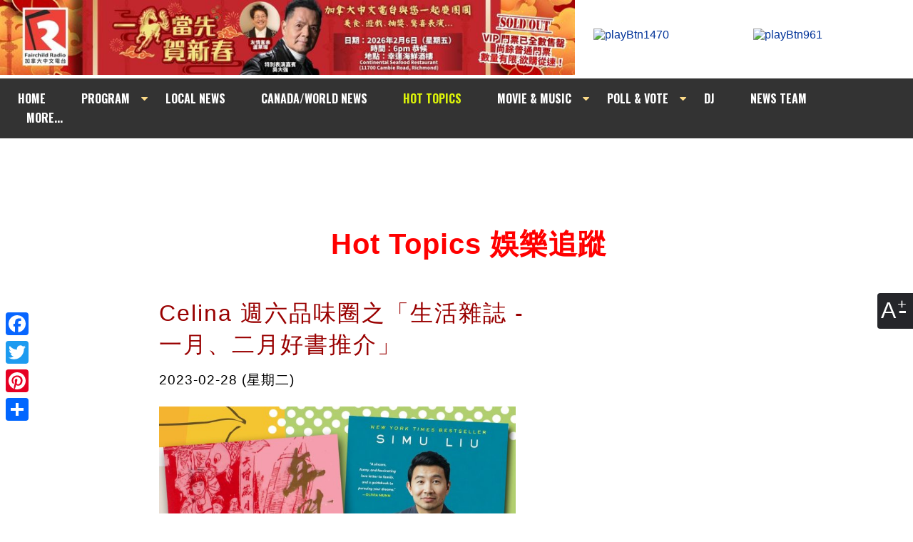

--- FILE ---
content_type: text/html; charset=UTF-8
request_url: https://am1470.com/hot_topics_detail.php?i=6120&year=2023&month=2
body_size: 9864
content:




<!doctype html>
<html lang="zh">
<head>
<meta charset="utf-8">


<title>Celina 週六品味圈之「生活雜誌 - 一月、二月好書推介」 | 加拿大中文電台 AM1470  FM96.1</title>


<meta name="description" content="「週六品味圈」的節目主持 Celina，在每個月第一個星期六的「生活雜誌」環節中，都會邀請列治文公共圖書館的 Wendy Jang 為聽眾介紹優質讀物。快來看看過去兩個月，Wendy 為大家推薦了哪兩本好書吧！">


<link rel="stylesheet" href="//am1470.com//cssfiles/main.css?1768955926" type="text/css" />

<link href="https://fonts.googleapis.com/css?family=Oswald:400,700" rel="stylesheet">
<link rel="stylesheet" href="https://cdnjs.cloudflare.com/ajax/libs/font-awesome/4.7.0/css/font-awesome.min.css">





<!-- Facebook Header -->
<meta property="og:title" content='Celina 週六品味圈之「生活雜誌 - 一月、二月好書推介」'/>
<meta property="og:type" content="website"/>
<meta property="og:description" content='「週六品味圈」的節目主持 Celina，在每個月第一個星期六的「生活雜誌」環節中，都會邀請列治文公共圖書館的 Wendy Jang 為聽眾介紹優質讀物。快來看看過去兩個月，Wendy 為大家推薦了哪兩本好書吧！'/>
<meta property="og:url" content="https://am1470.com/hot_topics_detail.php?i=6120&year=2023&month=2"/>
<meta property="og:image" content="https://am1470.com/data/activities_mainphoto/6120_cover_image_app.jpg"/>
<meta property="og:image:width" content="960"/>
<meta property="og:image:height" content="720"/>
<meta property="og:site_name" content="加拿大中文電台 | AM1470  FM96.1"/>
<!-- Facebook Header -->



<script language="JavaScript">
	<!--
		function popLive(sVName) {
			open("http://am1470.com/" + sVName + ".html", "Live",  "width=438,height=342,resizable=no,scrollbars=no");
		}
		function liveRadioPopup($channel){
			open("http://am1470.com/live/"+$channel+".php","Live","width=450,height=500,resizable=no,scrollbars=no");
		}
	//-->
</script>
<!-- <link type="text/css" href="//am1470.com/js/jquery.jscrollpane.css" rel="stylesheet" media="all" />-->


<script type="text/javascript" src="//am1470.com//js/jquery.tools.min.js"></script>

<script type="text/javascript" src="//am1470.com//js/jquery.easing.1.3.js"></script>
<script type="text/javascript" src="//am1470.com/js/jquery-ui-1.8.20.custom.min.js"></script>
<link type="text/css" href="//am1470.com/css/smoothness/jquery-ui-1.8.20.custom.css" rel="stylesheet" />

<link rel="stylesheet" href="//am1470.com/css/font-awesome.min.css">

<script type="text/javascript" src="//am1470.com/js/main.js"></script>
<!-- Add mousewheel plugin (this is optional) -->
<!--<script type="text/javascript" src="//am1470.com/lib/jquery.mousewheel-3.0.6.pack.js"></script>-->

<!--
<script src="//am1470.com//vendor/prettyPhoto/js/jquery.prettyPhoto.js" type="text/javascript" charset="utf-8"></script>
<link rel="stylesheet" href="//am1470.com//vendor/prettyPhoto/css/prettyPhoto.css" type="text/css" media="screen" charset="utf-8" />

	-->

	<script>
		$(document).ready(function()
			{

//top nav drop down menu//

				$('.topNav li').mouseenter(function(){
					$(this).addClass('mouseOver');
				});
				$('.topNav li').mouseleave(function(){
					$(this).removeClass('mouseOver');
				});
			});
		</script>


	





<script type="text/javascript">

$(document).ready(function(){

	

//thunmbnail scroll script//
	//	$("a[rel^='prettyPhoto']").prettyPhoto({overlay_gallery:false,animationSpeed:'slow',theme:'facebook',autoplay_slideshow: false,social_tools:false});



		
});
</script>






<!-- Google tag (gtag.js) -->
<script async
src="https://www.googletagmanager.com/gtag/js?id=G-YP7MCKVKG2"></script>
<script>
  window.dataLayer = window.dataLayer || [];
  function gtag(){dataLayer.push(arguments);}
  gtag('js', new Date());
  gtag('config', 'G-YP7MCKVKG2');
</script>








</head>




<body style="background-image: url('/data/background_image/bg_1.jpg')"  id="inner">
<h1 style="display:none;">加拿大中文電台 AM1470  FM96.1</h1>
	<div id="scaleContBtns">
    	<figure>A</figure>
        <div class="vflex">
        	<a href="#" id="smallSize" title="Decrease font size">A-</a>
        	<a href="#" id="iniSize" title="Default font size">A</a>
        	<a href="#" id="bigSize" title="Increase font size">A+</a>
        </div>
    </div>

<header>
    <div class="outWrap">
        <div id="header">
            <div id="headerTop">
                <div class="sitelogo"><a href="/adbanner.php?t=banner&display_page=1&tiles_id=121&fromPage=am1470.com%2Fhot_topics_detail.php"  target="_blank"><img src="//am1470.com//data/banner/ad_121.jpg?v=20260105120258" width="100%" height="auto" alt="Fairchild Radio" border="0"></a></div>
                <div class="listen">
                	<a href="" onclick="liveRadioPopup('pop_live1470');return false"><img src="//am1470.com/images/playBtn1470.png" alt="playBtn1470"></a>
                  <a href="" onclick="liveRadioPopup('pop_live961');return false"><img src="//am1470.com/images/playBtn961.png"  alt="playBtn961"  ></a>
                </div>
            </div>
            <ul class="topNav">
                <li><a href="/" >HOME</a></li>
                <li class="dm"><a href="#" >PROGRAM</a>
                    <ul>
                        <li><a href="//am1470.com/scheduler.php?type=am">AM1470</a></li>
                    	<li><a href="//am1470.com/scheduler.php?type=fm">FM961</a></li>
						<li><a href="//am1470.com/scheduler_radio.php">International</a></li>
                    </ul>
                </li>
                <li><a href="//am1470.com/news_detail.php" >LOCAL NEWS</a></li>
                <li><a href="//am1470.com/national_news.php">CANADA/WORLD NEWS</a></li>
                <li><a href="//am1470.com/hot_topics_detail.php" id="cur">HOT TOPICS</a></li>
                <!--li><a href="//am1470.com/featured_events.php" >FEATURED EVENTS</a></li-->
                <li class="dm"><a href="#">MOVIE & MUSIC</a>
                    <ul>
						<li><a href="//am1470.com/movie.php" >MOVIE</a></li>
                        <li><a href="//am1470.com/music.php">NEWS</a></li>
                        <li><a href="//am1470.com/hit.php">至HIT</a></li>
                                                <li><a href="//am1470.com/global_hits.php">GLOBAL HITS</a></li>
                	</ul>
                </li>
                <li class="dm"><a href="#">POLL & VOTE</a>
					<ul>
                        <li><a href="//am1470.com/polling_game.php?t=polling">POLL</a></li>
						<li><a href="//am1470.com/polling_game.php?t=voting">VOTE</a></li>
						<!--li><a href="//am1470.com/polling_game.php?t=online_games">ONLINE GAMES</a></li-->
					</ul>
				</li>
                <li><a href="//am1470.com/dj.php" >DJ</a></li>
                <li><a href="//am1470.com/newsHost.php" >NEWS TEAM</a></li>


                <li><a href="#" >&nbsp;&nbsp;&nbsp;MORE...&nbsp;&nbsp;&nbsp;</a>
                    <ul>
                        <li><a href="//am1470.com/program_archive.php">AUDIO</a></li>
												<li><a href="//am1470.com/video.php">VIDEOS</a></li>
                        <li><a href="//am1470.com/photo.php" >PHOTOS</a></li>
                        <li><a href="//am1470.com/program_archive_writeup.php">WRITE UP</a></li>
                        <li><a href="//am1470.com/archive_events.php">EVENTS</a></li>
                        <li><a href="//am1470.com/food.php" >FOOD</a></li>
                          <li><a href="//am1470.com/english/" class="sfont">INT'L PORGRAMS</a></li>
                	</ul>
                </li>
            </ul>
        </div>
        <div class="sideBox">
                <!-- AddThis Button BEGIN -->

            <div id="share" class="a2a_kit a2a_kit_size_32 a2a_floating_style a2a_vertical_style" style="position:fixed; top:430px;left:0;">
                <a class="a2a_button_facebook"></a>
                <a class="a2a_button_twitter"></a>
                <a class="a2a_button_pinterest"></a>
                <a class="a2a_dd" href="https://www.addtoany.com/share"></a>
            </div>
            <script async src="https://static.addtoany.com/menu/page.js"></script>
    <!-- AddThis Button END -->
        </div>

    </div>
</header>

<section class="main" style="margin-top:167px;">
	<div class="outWrap">
            <div id="contentBox" class="controlCell">

 

	 <section style="text-align:center;padding-bottom:15px;">
		 <!-- Google Adsense -->
			<script async src="https://pagead2.googlesyndication.com/pagead/js/adsbygoogle.js"></script>
<!-- Top Display Only  -->
<ins class="adsbygoogle"
     style="display:inline-block;width:728px;height:90px"
     data-ad-client="ca-pub-6442100037748613"
     data-ad-slot="5307658158"></ins>
<script>
(adsbygoogle = window.adsbygoogle || []).push({});
</script>

	<!--	 <img src="images/ad/ad_top.jpg" alt="ad-banner">		 -->
		 </section>



	


<script async src="//www.instagram.com/embed.js"></script>










        <div class="newsPost">

					<h1 style="display:none;">Test</h1>

					<h2 style="display:none;">Test</h2>

					<h3 style="display:none;">Test</h3>

					<h4 style="display:none;">Test</h4>

					<h5 style="display:none;">Test</h5>

        	<p class="pageName">Hot Topics 娛樂追蹤</p>



			
				<div style=" display:flex; flex-wrap:nowrap; justify-content: center;">

                    <div style="width:540px; margin-right:30px;">

                        <h2>Celina 週六品味圈之「生活雜誌 - 一月、二月好書推介」</h2>

                        <p class="newsDate">2023-02-28&nbsp;(星期二)</p>



                        <img src="/data/activities_mainphoto/6120_homepage_new.jpg?1768955926" alt="Celina 週六品味圈之「生活雜誌 - 一月、二月好書推介」" title="Celina 週六品味圈之「生活雜誌 - 一月、二月好書推介」1768955926" style="padding-right:40px; width:500px; height:auto;">

                    </div>

					<div style="width:300px;" class="googleAd">

				<!-- Google AdSense inner top banner -->

			<script async src="https://pagead2.googlesyndication.com/pagead/js/adsbygoogle.js?client=ca-pub-6442100037748613"  crossorigin="anonymous"></script>

			<ins class="adsbygoogle"

			style="display:inline-block;width:300px;height:250px"

					 data-ad-client="ca-pub-6442100037748613"

					 data-ad-slot="4964912912"></ins>

<script>

     (adsbygoogle = window.adsbygoogle || []).push({});

</script>







				<!-- Google AdSense inner side banner -->

					<script async src="https://pagead2.googlesyndication.com/pagead/js/adsbygoogle.js?client=ca-pub-6442100037748613"  crossorigin="anonymous"></script>

	<ins class="adsbygoogle"

	style="display:inline-block;width:300px;height:250px"

					 data-ad-client="ca-pub-6442100037748613"

					 data-ad-slot="6734872732"></ins>

<script>

     (adsbygoogle = window.adsbygoogle || []).push({});

</script>

</div>

</div>

			







			  <caption style="width:620px">
					<p style="text-align: right;"><span style="background-color: #ffff00;"><span style="color: #ff0000; text-decoration: underline;"><a href="/program_archive.php" target="_blank" rel="noopener"></a></span></span><span style="background-color: #ffff00;"><strong><span style="text-decoration: underline;"><span style="color: #ff0000; text-decoration: underline;"><a href="/program_archive.php" target="_blank" rel="noopener"></a><a href="/program_archive.php" target="_blank" rel="noopener"><span style="color: #ff0000; text-decoration: underline;">請</span></a><a href="/program_archive.php" target="_blank" rel="noopener"><span style="color: #ff0000; text-decoration: underline;">按</span><span style="color: #ff0000; text-decoration: underline;">此重</span></a></span><a href="/program_archive.php" target="_blank" rel="noopener"><span style="color: #ff0000; text-decoration: underline;">溫訪</span><span style="color: #ff0000; text-decoration: underline;">問內容&nbsp;Please click here to listen to archive audio</span></a></span></strong></span></p>
<p><strong>「週六品味圈」</strong>(Sat 9am, <span style="color: #ff0000;"><strong>AM1470</strong></span>）的節目主持&nbsp;<strong>Celina</strong>，在每個月第一個星期六的<strong>「生活雜誌」</strong>環節中，都會邀請<strong>列治文公共圖書館</strong>的&nbsp;<strong>Wendy Jang</strong>&nbsp;為聽眾介紹優質讀物。在過去的兩個月當中，<strong>Wendy&nbsp;</strong>為大家推介了<strong>《年味兒》</strong>與<strong>《We were dreamers : an immigrant superhero origin story》</strong>這兩本好書，讓大家可以回顧一下華人的過年文化，以及更加了解本國知名華人演員<strong>劉思慕</strong>的背景。</p>
<p>If you love to read, the monthly books recommended by&nbsp;<strong>Wendy Jang&nbsp;</strong>of&nbsp;<strong>Richmond Public Library</strong>&nbsp;will just be your cup of tea!&nbsp; Click the link above to listen to the January and February interviews of&nbsp;<strong>"Lifestyle Reunion"</strong>&nbsp;(Sat 9 am,&nbsp;<span style="color: #ff0000;"><strong>AM1470</strong></span>) hosted by&nbsp;<strong>Celina</strong>.</p>
<p><span style="color: #0000ff;"><strong>《年味兒》</strong></span>- 楊信、楊惠澤儀著（2019 年簡體）</p>				</caption>




			  <caption style="width:620px">
					<table  cellspacing="0" cellpadding="0" border = "0" align="center">
							<tr><th hidden>hidden</th><td valign="top" align="center" id="image_caption" width="340"><img src="/data/activities/6120_771555_1.jpg?1768955926" border="0" width="340"  height="410" alt="" title="" ></td></tr></table>				</caption>




			  <caption style="width:620px">
					<p>本書是一本介紹中國北京人如何過年的書。作者認為北京的「年俗」是世界上獨一無二的非物質文化遺產，短短幾十天便集納了中國傳統的仁、義、禮、智、信。本書既是一本畫冊，又是一本介紹過年風俗的書，作者畫了 95 幅畫，由臘月開始到二月二「龍抬頭」止，每幅畫配上一篇簡短的散文。這些畫和一般的年畫不同，作者畫的是老北京人過年的情景，畫面上的人物，大多以明、清時代的北京人為主，他們主要的活動場地是家居、胡同、店鋪、寺院等地方，情景帶有濃郁、醇厚的北京特色。</p>
<p>本書被分為 4 大部份：<br /> &bull; 火紅的準備 &ndash; 講述由臘月起到大年三十這段時間忙碌的過年準備工作。<br /> &bull; 懷舊的祝福 &ndash; 講述年初一至正月十五的熱鬧和祝福活動。<br /> &bull; 開心的慶典 &ndash; 描寫正月裡的廟會、花會、燈會等喜慶場面。<br /> &bull; 永久的期盼 &ndash; 記錄正月十六到二月初二這段時間有趣又溫暖的民俗風景。</p>
<p>書中也提到，老北京人過年還有很多其它習俗，包括：<br /> &bull; 他們喜歡在臘月舉辦婚事，添丁進口喜上加喜。他們有「正不娶，臘不定」之說，因為正月娶媳婦「妨公婆」，臘月訂婚克敗婆家。<br /> &bull; 正月不剃頭，剃頭死舅舅 &ndash; 過了臘八，家裡有舅舅的人都趕著在年前剃頭。<br /> &bull; 北京有一條兩千米長的花兒市大街，從<strong>崇文門</strong>到<strong>白橋大街</strong>。這裡有製造絹花、絨花、紙花、宮花的工作坊。有句俗語說「天下絹花出北京，北京的絹花出花兒市」，此地成為製作和交易的地方，漸漸地這條大街便被人稱為「花兒市大街」。</p>
<p>本書作者<strong>楊信</strong>是北京著名的京味兒民俗畫家，他畢業於<strong>河北師範學院</strong>美術系。他的正業是報社的美編，畫畫是業餘喜好，但他的夢想是做一名民俗畫家，畫老北京人物和胡同，將老北京的吃喝玩樂用藝術方式呈現出來。他的畫有很多細節，能喚起人們對過年的珍貴記憶。他也曾多次舉辦個人畫展，出版了多本反映老北京生活和風情的畫冊。</p>
<p><span style="color: #0000ff;"><strong>《We were dreamers : an immigrant superhero origin story》</strong></span>- Simu Liu（2022 年英文）</p>				</caption>




			  <caption style="width:620px">
					<table  cellspacing="0" cellpadding="0" border = "0" align="center">
							<tr><th hidden>hidden</th><td valign="top" align="center" id="image_caption" width="271"><img src="/data/activities/6120_771557_1.jpg?1768955926" border="0" width="271"  height="409" alt="" title="" ></td></tr></table>				</caption>




			  <caption style="width:620px">
					<p><strong>劉思慕</strong>是<strong> Marvel</strong> 超級英雄片<strong>《尙氣》</strong>的主角，而本書正是<strong>劉思慕</strong>的自傳，雖說是自傳，但看起來像看小說一樣精彩，一拿起便很難放下。作者文筆生動，語氣詼諧風趣，內容充滿笑料，但也有傷感之處。作者的成長路應該會引起很多年輕人的共鳴，並啟發家長去想想應該如何教養子女。難怪它一直停留在暢銷書排行榜上，很多圖書館還有很長的輪候期。</p>
<p>故事從<strong>劉思慕</strong>的父母說起，爸爸 <strong>Zhenming Liu</strong> 和媽媽 <strong>Zheng</strong> 都生長在中國的動蕩時期，孩童時代經歷了中國大饑荒、文化大革命和上山下鄉。<strong>劉思慕</strong>父親是化學教授，大學批了一間陳舊的小公寓給他們住，母親則是兒科醫生，生活不算好，但也穩定。兩人畢業後，雖然曾在不同城市工作過，但最後還是結婚了。他們的好朋友<strong> Liu Chen</strong> 告訴他們他被加拿大 <strong>Queen's University</strong> 錄取進入電子工程系的博士課程，於是他們也想試試。那時<strong> Zheng</strong> 已經懷孕。當小<strong>思慕</strong>八個月大時，<strong>Zhenming</strong> 便到美國讀書，後來轉到加拿大的 <strong>Queen's 大學</strong>，一年後&nbsp;<strong>Zheng</strong>&nbsp;也去了加拿大，而<strong>思慕</strong>則交由在哈爾濱的爺爺奶奶照顧，直至<strong>思慕</strong> 4 歲半由爸爸帶到加拿大。</p>
<p><strong>Zhenming</strong> 和 <strong>Zheng</strong> 初到加拿大也曾經歷了一段艱辛的日子。<strong>Zheng</strong> 的托福成績不好，不能立刻進入大學，她必須學好英語，期間到一家小餐館洗碗，幫補家計。她勤力、好學又不服輸，最後克服學英語的困難，進了 <strong>Queen's 大學</strong>的工程系碩士課程。儘管生活不易，<strong>思慕</strong>小時候，父母仍盡量滿足他的需求，送他去日托班、夏令營、游泳班，還買遊戲機給他。但當他年紀大些，爸媽的要求便變了。他們希望兒子成才，便要他放學後用所有時間溫習功課，練習數學和化學。有一次他貪玩，沒有練習生字，媽媽便罵他，還罰他站在門外。這次的經歷傷了這個 5 歲大孩子的心，使他失去對家人安全感。但這只是個開始，他爸媽對他的要求不變，如果不努力溫習，不單止被罵，還會給他巴掌。小<strong>思慕</strong>哪裡懂得父母是望子成龍，他們送他去讀最好的私校，讓他學鋼琴和監督他溫習功課，但因為過於苛刻而失去了孩子的信任和依賴。</p>
<p>由於中學的成績優異，畢業後<strong>思慕</strong>決定到 <strong>Western University</strong> 升學，之後也找到會計師工作，但他卻不喜歡這份工作，於是轉做演員。他沒有受過正式的演戲訓練，不會有人請他演有名字的角色，於是他報讀演戲課程，希望可以學會演有層次的角色。但一個初入行的演員一點也不容易，況且他還是一個少數族裔演員，機會更少。所幸最後終於得到突破機會，在 <strong>CBC</strong> 電視的情景劇<strong>《Kim's Convenience》</strong>中擔任主角之一 <strong>Jung Kim</strong>。他後來到美國找機會，在因緣際會下參與<strong>《尚氣》</strong>演出，總算成為了家喻戶曉的大明星。</p>				</caption>






		</div>






















        <ul class="newslist" id="entList"><!--for 更多新聞，change the ID to id="newsList"-->

            <div class="moreNewsBox">
				<form name="" >

							<label for="year">Select Year:</label>

                <select name="year" id="year">

                <option value='2026'  >2026</option> <option value='2025'  >2025</option> <option value='2024'  >2024</option> <option value='2023' selected >2023</option> <option value='2022'  >2022</option> <option value='2021'  >2021</option> <option value='2020'  >2020</option> <option value='2019'  >2019</option> <option value='2018'  >2018</option> <option value='2017'  >2017</option> <option value='2016'  >2016</option> <option value='2015'  >2015</option> <option value='2014'  >2014</option> <option value='2013'  >2013</option> <option value='2012'  >2012</option> <option value='2011'  >2011</option> <option value='2010'  >2010</option> <option value='2009'  >2009</option> <option value='2008'  >2008</option> <option value='2007'  >2007</option> 
                </select>

								<label for="month">Select Month:</label>

                <select name="month" id="month">

                <option value='1'   >1</option> <option value='2'  selected >2</option> <option value='3'   >3</option> <option value='4'   >4</option> <option value='5'   >5</option> <option value='6'   >6</option> <option value='7'   >7</option> <option value='8'   >8</option> <option value='9'   >9</option> <option value='10'   >10</option> <option value='11'   >11</option> <option value='12'   >12</option> 
                </select>

                <input type="submit" name="submit" value="GO" >

                </form>

            </div>

					<h1 style="display:none;">Test</h1>

					<h2 style="display:none;">Test</h2>

					<h3 style="display:none;">Test</h3>

        	<h4><span>更多新聞 </span></h4>



<li>
            	<p><span class="date">2023-02-28</span><a href="/hot_topics_detail.php?i=6120&year=2023&month=2" class="more_posts_title"><span class="audio"></span>Celina 週六品味圈之「生活雜誌 - 一月、二月好書推介」</a></p>


            	<p><span class="date">2023-02-22</span><a href="/hot_topics_detail.php?i=6698&year=2023&month=2" class="more_posts_title">Pink shirt day 電台 DJ 穿上粉紅色衫 以行動向欺凌說不</a></p>


            	<p><span class="date">2023-02-09</span><a href="/hot_topics_detail.php?i=6637&year=2023&month=2" class="more_posts_title">文楓「楓馳電掣」專欄 - Earlybird RV Show & Sale + 專家解碼 RV 怎樣玩</a></p>


            	<p><span class="date">2023-02-08</span><a href="/hot_topics_detail.php?i=6674&year=2023&month=2" class="more_posts_title">Türkiye Earthquake 聯邦政府作出 1+1 捐款配對   紅十字會 x FMG 土耳其地震籌款網頁</a></p>


            	<p><span class="date">2023-02-07</span><a href="/hot_topics_detail.php?i=6669&year=2023&month=2" class="more_posts_title">Music 聯合首播 - 張哲瀚《冰川消失那天》</a></p>

</li><li>
            	<p><span class="date">2023-02-04</span><a href="/hot_topics_detail.php?i=6636&year=2023&month=2" class="more_posts_title"><span class="audio"></span>DJ Training 國粵語 Radio Idol 新聲報到！</a></p>


            	<p><span class="date">2023-02-03</span><a href="/hot_topics_detail.php?i=6625&year=2023&month=2" class="more_posts_title"><span class="audio"></span><span class="video"></span>FR Anniversary「台慶有禮 360」2 月密碼及獎品 +「聲音點滴」</a></p>


            	<p><span class="date">2023-02-02</span><a href="/hot_topics_detail.php?i=6628&year=2023&month=2" class="more_posts_title"><span class="pics"></span>CNY 電台員工新春賀歲圖片集</a></p>


            	<p><span class="date">2023-02-01</span><a href="/hot_topics_detail.php?i=6620&year=2023&month=2" class="more_posts_title">FR Social Media X Oh My Saturday 微信聽眾贏 CAVU $200 餐券</a></p>




</li>
        </ul>










	<!-- Google Adsense -->
<section style="text-align:center;">
<script async src="//pagead2.googlesyndication.com/pagead/js/adsbygoogle.js"></script>
<!-- Display Only Test #1 -->
<ins class="adsbygoogle"
     style="display:inline-block;width:728px;height:90px"
     data-ad-client="ca-pub-6442100037748613"
     data-ad-slot="7989661817"></ins>
<script>
(adsbygoogle = window.adsbygoogle || []).push({});
</script>

</section>


            </div>


     </div>


</section>

<div id="footer">
	<div class="outLink">
            <a href="http://itunes.apple.com/app/fairchild-radio/id546872820" target="_blank"><img src="//am1470.com/images/outLink/apple.jpg" alt="icon of apple app"/></a>
            <a href="https://play.google.com/store/apps/details?id=com.eseelynx.fairchildradio" target="_blank"><img src="//am1470.com/images/outLink/android.jpg" alt="Android"/></a>
            <a href="https://www.facebook.com/am1470fm961" target="_blank"><img src="//am1470.com/images/outLink/facebook.jpg" alt="facebook app" /></a>
            <a href="http://www.youtube.com/fairchildradiovan" target="_blank"><img src="//am1470.com/images/outLink/youTube.jpg" alt="youTube app" /></a>
            <a href="http://twitter.com/am1470fm961" target="_blank"><img src="//am1470.com/images/outLink/X.jpg" alt="Twitter"/></a>
            <a href="https://www.instagram.com/am1470fm961_page/" target="_blank"><img src="//am1470.com/images/outLink/instagram.jpg" alt="Instagram app" /></a>
            <a href="http://www.weibo.com/fairchildradiovan" target="_blank"><img src="//am1470.com/images/outLink/weibo.jpg" alt="Weibo" /></a>
            <a href="//am1470.com/images/outLink/qrcode.jpg" rel="prettyPhoto[]"><img src="//am1470.com/images/outLink/wechat.jpg" a alt="Wechat" /></a>
            <a href="https://www.tiktok.com/@fairchildradiovancouver" target="_blank"><img src="//am1470.com/images/outLink/tiktok.jpg" alt="tiktok" /></a>
     </div>





    	<div class="footerLink">
        	<a href="//am1470.com/home_c.php">Home</a>
            <a href="//am1470.com/page_about.php">About Us</a>
            <a href="//am1470.com/page_rules.php">Game Rules</a>
            <a href="//am1470.com/page_contact.php">Contact Us</a>
            <a href="//am1470.com/page_commment.php">Comment</a>
            <a href="//am1470.com/page_ad.php">Advertising</a>
            <a href="//am1470.com/page_join.php">Employment</a>
			<a href="//am1470.com/accessibility.php">Accessibility</a>
            <a href="//am1470.com/page_policy.php">Privacy Policy</a>
            <a href="//am1470.com/page_links.php">Links</a>
            <a href="//am1470.com/english/">International Programs</a>
        </div>


</div>




<div class="footer controlCell"><span><a href="https://maps.app.goo.gl/i8MsxdCeUBUeLt9y9" target="_blank">#2090, Aberdeen Centre, 4151 Hazelbridge Way, Richmond, BC V6X 4J7</a></span><span>Information: 604-295-1234</span><span>Program Phone-in: 604-271-1470 (AM1470)</span><span>604-295-9616 (FM96.1)</span><span>WhatsApp: 778-688-1470</span>
	<p>&copy; 2026 Fairchild Radio. All Rights Reserved.</p>
</div>

<script type="text/javascript">


</script>

 <script src="/js/lazysizes.min.js" async></script>

</body>

<script type="text/javascript">
        var lastY=0;
        var inOffset=0;
        var wOff=0;
        var totalWorks=0;
        var timer;
        var size=100;

$(document).ready(function(){
    $('#scaleContBtns a').click(function(){
		switch($(this).attr('id')){
			case 'smallSize':
			size=Math.max(50,size-10);
			$('.controlCell').css('font-size',size+'%');
			break;
			case 'iniSize':
			$('.controlCell').removeAttr('style');
			size=100;
			break;
			case 'bigSize':
			size=Math.min(150,size+10);
			$('.controlCell').css('font-size',size+'%');
			break;
		}
		return false;
	})

	$('#scaleContBtns').click(function(){
		$(this).addClass('open');
	})

	$('html').click(function(e){
		//alert($(e.target).parents().attr('id'));
		if($(e.target).parents().attr('id')!='scaleContBtns')
   {
       $('#scaleContBtns').removeClass('open');
   }
	})
});
</script>

</html>








--- FILE ---
content_type: text/html; charset=utf-8
request_url: https://www.google.com/recaptcha/api2/aframe
body_size: 270
content:
<!DOCTYPE HTML><html><head><meta http-equiv="content-type" content="text/html; charset=UTF-8"></head><body><script nonce="hnfBF5QRGrAFvPeWw_ZkIw">/** Anti-fraud and anti-abuse applications only. See google.com/recaptcha */ try{var clients={'sodar':'https://pagead2.googlesyndication.com/pagead/sodar?'};window.addEventListener("message",function(a){try{if(a.source===window.parent){var b=JSON.parse(a.data);var c=clients[b['id']];if(c){var d=document.createElement('img');d.src=c+b['params']+'&rc='+(localStorage.getItem("rc::a")?sessionStorage.getItem("rc::b"):"");window.document.body.appendChild(d);sessionStorage.setItem("rc::e",parseInt(sessionStorage.getItem("rc::e")||0)+1);localStorage.setItem("rc::h",'1768955930327');}}}catch(b){}});window.parent.postMessage("_grecaptcha_ready", "*");}catch(b){}</script></body></html>